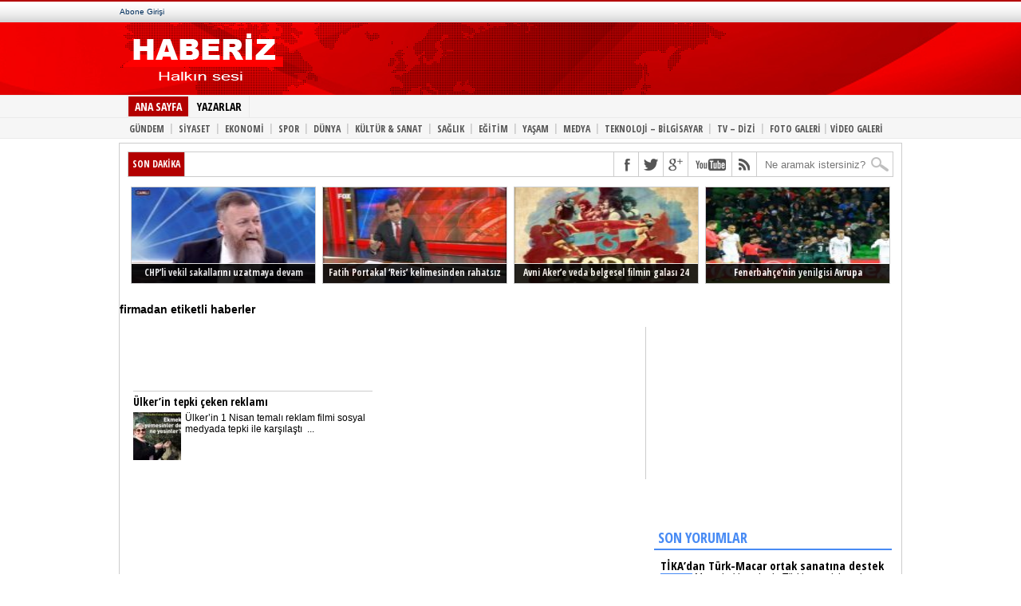

--- FILE ---
content_type: text/html; charset=UTF-8
request_url: https://www.haberiz.net/etiket/firmadan/
body_size: 8659
content:
<!DOCTYPE html PUBLIC "-//W3C//DTD XHTML 1.0 Transitional//TR" "//www.w3.org/TR/xhtml1/DTD/xhtml1-transitional.dtd">
<html xmlns="//www.w3.org/1999/xhtml" lang="tr-TR">
<head>
	<meta http-equiv="Content-Type" content="text/html; charset="UTF-8">
	<meta http-equiv="Content-Language" content="tr">


		<title>firmadan etiketi | Haberiz.net</title>
	<meta name="title" content="firmadan etiketi | Haberiz.net" />
	<meta name="description" content="firmadan ile ilgili yazılar." />
	<meta name="keywords" content="firmadan, firmadan hakkında, firmadan nedir, firmadan hakkında yazılar, firmadan bilgi, " />

	
	<link rel="alternate" type="application/rss+xml" title="RSS 2.0" href="https://haberiz.net/feed/" />
	<link rel="alternate" type="application/atom+xml" title="Atom 0.3" href="https://haberiz.net/feed/atom/" />
	<link rel="pingback" href="https://haberiz.net/xmlrpc.php" />
		<link rel="stylesheet" href="https://haberiz.net/wp-content/themes/cnnews/style.css" type="text/css">

	<script src="https://haberiz.net/wp-content/themes/cnnews/js/jquery-1.9.1.min.js" type="text/javascript"></script>
	<script src="https://haberiz.net/wp-content/themes/cnnews/js/hi.js" type="text/javascript"></script>

<script>
  (function(i,s,o,g,r,a,m){i['GoogleAnalyticsObject']=r;i[r]=i[r]||function(){
  (i[r].q=i[r].q||[]).push(arguments)},i[r].l=1*new Date();a=s.createElement(o),
  m=s.getElementsByTagName(o)[0];a.async=1;a.src=g;m.parentNode.insertBefore(a,m)
  })(window,document,'script','//www.google-analytics.com/analytics.js','ga');

  ga('create', 'UA-18897707-1', 'auto');
  ga('send', 'pageview');

</script>

<meta name='robots' content='max-image-preview:large' />
	<style>img:is([sizes="auto" i], [sizes^="auto," i]) { contain-intrinsic-size: 3000px 1500px }</style>
	<link rel="alternate" type="application/rss+xml" title="Haberiz.net ~ Güncel ve Özgün Habercilik &raquo; firmadan etiket akışı" href="https://haberiz.net/etiket/firmadan/feed/" />
<script type="text/javascript">
/* <![CDATA[ */
window._wpemojiSettings = {"baseUrl":"https:\/\/s.w.org\/images\/core\/emoji\/16.0.1\/72x72\/","ext":".png","svgUrl":"https:\/\/s.w.org\/images\/core\/emoji\/16.0.1\/svg\/","svgExt":".svg","source":{"concatemoji":"https:\/\/haberiz.net\/wp-includes\/js\/wp-emoji-release.min.js"}};
/*! This file is auto-generated */
!function(s,n){var o,i,e;function c(e){try{var t={supportTests:e,timestamp:(new Date).valueOf()};sessionStorage.setItem(o,JSON.stringify(t))}catch(e){}}function p(e,t,n){e.clearRect(0,0,e.canvas.width,e.canvas.height),e.fillText(t,0,0);var t=new Uint32Array(e.getImageData(0,0,e.canvas.width,e.canvas.height).data),a=(e.clearRect(0,0,e.canvas.width,e.canvas.height),e.fillText(n,0,0),new Uint32Array(e.getImageData(0,0,e.canvas.width,e.canvas.height).data));return t.every(function(e,t){return e===a[t]})}function u(e,t){e.clearRect(0,0,e.canvas.width,e.canvas.height),e.fillText(t,0,0);for(var n=e.getImageData(16,16,1,1),a=0;a<n.data.length;a++)if(0!==n.data[a])return!1;return!0}function f(e,t,n,a){switch(t){case"flag":return n(e,"\ud83c\udff3\ufe0f\u200d\u26a7\ufe0f","\ud83c\udff3\ufe0f\u200b\u26a7\ufe0f")?!1:!n(e,"\ud83c\udde8\ud83c\uddf6","\ud83c\udde8\u200b\ud83c\uddf6")&&!n(e,"\ud83c\udff4\udb40\udc67\udb40\udc62\udb40\udc65\udb40\udc6e\udb40\udc67\udb40\udc7f","\ud83c\udff4\u200b\udb40\udc67\u200b\udb40\udc62\u200b\udb40\udc65\u200b\udb40\udc6e\u200b\udb40\udc67\u200b\udb40\udc7f");case"emoji":return!a(e,"\ud83e\udedf")}return!1}function g(e,t,n,a){var r="undefined"!=typeof WorkerGlobalScope&&self instanceof WorkerGlobalScope?new OffscreenCanvas(300,150):s.createElement("canvas"),o=r.getContext("2d",{willReadFrequently:!0}),i=(o.textBaseline="top",o.font="600 32px Arial",{});return e.forEach(function(e){i[e]=t(o,e,n,a)}),i}function t(e){var t=s.createElement("script");t.src=e,t.defer=!0,s.head.appendChild(t)}"undefined"!=typeof Promise&&(o="wpEmojiSettingsSupports",i=["flag","emoji"],n.supports={everything:!0,everythingExceptFlag:!0},e=new Promise(function(e){s.addEventListener("DOMContentLoaded",e,{once:!0})}),new Promise(function(t){var n=function(){try{var e=JSON.parse(sessionStorage.getItem(o));if("object"==typeof e&&"number"==typeof e.timestamp&&(new Date).valueOf()<e.timestamp+604800&&"object"==typeof e.supportTests)return e.supportTests}catch(e){}return null}();if(!n){if("undefined"!=typeof Worker&&"undefined"!=typeof OffscreenCanvas&&"undefined"!=typeof URL&&URL.createObjectURL&&"undefined"!=typeof Blob)try{var e="postMessage("+g.toString()+"("+[JSON.stringify(i),f.toString(),p.toString(),u.toString()].join(",")+"));",a=new Blob([e],{type:"text/javascript"}),r=new Worker(URL.createObjectURL(a),{name:"wpTestEmojiSupports"});return void(r.onmessage=function(e){c(n=e.data),r.terminate(),t(n)})}catch(e){}c(n=g(i,f,p,u))}t(n)}).then(function(e){for(var t in e)n.supports[t]=e[t],n.supports.everything=n.supports.everything&&n.supports[t],"flag"!==t&&(n.supports.everythingExceptFlag=n.supports.everythingExceptFlag&&n.supports[t]);n.supports.everythingExceptFlag=n.supports.everythingExceptFlag&&!n.supports.flag,n.DOMReady=!1,n.readyCallback=function(){n.DOMReady=!0}}).then(function(){return e}).then(function(){var e;n.supports.everything||(n.readyCallback(),(e=n.source||{}).concatemoji?t(e.concatemoji):e.wpemoji&&e.twemoji&&(t(e.twemoji),t(e.wpemoji)))}))}((window,document),window._wpemojiSettings);
/* ]]> */
</script>
<style id='wp-emoji-styles-inline-css' type='text/css'>

	img.wp-smiley, img.emoji {
		display: inline !important;
		border: none !important;
		box-shadow: none !important;
		height: 1em !important;
		width: 1em !important;
		margin: 0 0.07em !important;
		vertical-align: -0.1em !important;
		background: none !important;
		padding: 0 !important;
	}
</style>
<link rel='stylesheet' id='wp-block-library-css' href='https://haberiz.net/wp-includes/css/dist/block-library/style.min.css' type='text/css' media='all' />
<style id='classic-theme-styles-inline-css' type='text/css'>
/*! This file is auto-generated */
.wp-block-button__link{color:#fff;background-color:#32373c;border-radius:9999px;box-shadow:none;text-decoration:none;padding:calc(.667em + 2px) calc(1.333em + 2px);font-size:1.125em}.wp-block-file__button{background:#32373c;color:#fff;text-decoration:none}
</style>
<style id='global-styles-inline-css' type='text/css'>
:root{--wp--preset--aspect-ratio--square: 1;--wp--preset--aspect-ratio--4-3: 4/3;--wp--preset--aspect-ratio--3-4: 3/4;--wp--preset--aspect-ratio--3-2: 3/2;--wp--preset--aspect-ratio--2-3: 2/3;--wp--preset--aspect-ratio--16-9: 16/9;--wp--preset--aspect-ratio--9-16: 9/16;--wp--preset--color--black: #000000;--wp--preset--color--cyan-bluish-gray: #abb8c3;--wp--preset--color--white: #ffffff;--wp--preset--color--pale-pink: #f78da7;--wp--preset--color--vivid-red: #cf2e2e;--wp--preset--color--luminous-vivid-orange: #ff6900;--wp--preset--color--luminous-vivid-amber: #fcb900;--wp--preset--color--light-green-cyan: #7bdcb5;--wp--preset--color--vivid-green-cyan: #00d084;--wp--preset--color--pale-cyan-blue: #8ed1fc;--wp--preset--color--vivid-cyan-blue: #0693e3;--wp--preset--color--vivid-purple: #9b51e0;--wp--preset--gradient--vivid-cyan-blue-to-vivid-purple: linear-gradient(135deg,rgba(6,147,227,1) 0%,rgb(155,81,224) 100%);--wp--preset--gradient--light-green-cyan-to-vivid-green-cyan: linear-gradient(135deg,rgb(122,220,180) 0%,rgb(0,208,130) 100%);--wp--preset--gradient--luminous-vivid-amber-to-luminous-vivid-orange: linear-gradient(135deg,rgba(252,185,0,1) 0%,rgba(255,105,0,1) 100%);--wp--preset--gradient--luminous-vivid-orange-to-vivid-red: linear-gradient(135deg,rgba(255,105,0,1) 0%,rgb(207,46,46) 100%);--wp--preset--gradient--very-light-gray-to-cyan-bluish-gray: linear-gradient(135deg,rgb(238,238,238) 0%,rgb(169,184,195) 100%);--wp--preset--gradient--cool-to-warm-spectrum: linear-gradient(135deg,rgb(74,234,220) 0%,rgb(151,120,209) 20%,rgb(207,42,186) 40%,rgb(238,44,130) 60%,rgb(251,105,98) 80%,rgb(254,248,76) 100%);--wp--preset--gradient--blush-light-purple: linear-gradient(135deg,rgb(255,206,236) 0%,rgb(152,150,240) 100%);--wp--preset--gradient--blush-bordeaux: linear-gradient(135deg,rgb(254,205,165) 0%,rgb(254,45,45) 50%,rgb(107,0,62) 100%);--wp--preset--gradient--luminous-dusk: linear-gradient(135deg,rgb(255,203,112) 0%,rgb(199,81,192) 50%,rgb(65,88,208) 100%);--wp--preset--gradient--pale-ocean: linear-gradient(135deg,rgb(255,245,203) 0%,rgb(182,227,212) 50%,rgb(51,167,181) 100%);--wp--preset--gradient--electric-grass: linear-gradient(135deg,rgb(202,248,128) 0%,rgb(113,206,126) 100%);--wp--preset--gradient--midnight: linear-gradient(135deg,rgb(2,3,129) 0%,rgb(40,116,252) 100%);--wp--preset--font-size--small: 13px;--wp--preset--font-size--medium: 20px;--wp--preset--font-size--large: 36px;--wp--preset--font-size--x-large: 42px;--wp--preset--spacing--20: 0.44rem;--wp--preset--spacing--30: 0.67rem;--wp--preset--spacing--40: 1rem;--wp--preset--spacing--50: 1.5rem;--wp--preset--spacing--60: 2.25rem;--wp--preset--spacing--70: 3.38rem;--wp--preset--spacing--80: 5.06rem;--wp--preset--shadow--natural: 6px 6px 9px rgba(0, 0, 0, 0.2);--wp--preset--shadow--deep: 12px 12px 50px rgba(0, 0, 0, 0.4);--wp--preset--shadow--sharp: 6px 6px 0px rgba(0, 0, 0, 0.2);--wp--preset--shadow--outlined: 6px 6px 0px -3px rgba(255, 255, 255, 1), 6px 6px rgba(0, 0, 0, 1);--wp--preset--shadow--crisp: 6px 6px 0px rgba(0, 0, 0, 1);}:where(.is-layout-flex){gap: 0.5em;}:where(.is-layout-grid){gap: 0.5em;}body .is-layout-flex{display: flex;}.is-layout-flex{flex-wrap: wrap;align-items: center;}.is-layout-flex > :is(*, div){margin: 0;}body .is-layout-grid{display: grid;}.is-layout-grid > :is(*, div){margin: 0;}:where(.wp-block-columns.is-layout-flex){gap: 2em;}:where(.wp-block-columns.is-layout-grid){gap: 2em;}:where(.wp-block-post-template.is-layout-flex){gap: 1.25em;}:where(.wp-block-post-template.is-layout-grid){gap: 1.25em;}.has-black-color{color: var(--wp--preset--color--black) !important;}.has-cyan-bluish-gray-color{color: var(--wp--preset--color--cyan-bluish-gray) !important;}.has-white-color{color: var(--wp--preset--color--white) !important;}.has-pale-pink-color{color: var(--wp--preset--color--pale-pink) !important;}.has-vivid-red-color{color: var(--wp--preset--color--vivid-red) !important;}.has-luminous-vivid-orange-color{color: var(--wp--preset--color--luminous-vivid-orange) !important;}.has-luminous-vivid-amber-color{color: var(--wp--preset--color--luminous-vivid-amber) !important;}.has-light-green-cyan-color{color: var(--wp--preset--color--light-green-cyan) !important;}.has-vivid-green-cyan-color{color: var(--wp--preset--color--vivid-green-cyan) !important;}.has-pale-cyan-blue-color{color: var(--wp--preset--color--pale-cyan-blue) !important;}.has-vivid-cyan-blue-color{color: var(--wp--preset--color--vivid-cyan-blue) !important;}.has-vivid-purple-color{color: var(--wp--preset--color--vivid-purple) !important;}.has-black-background-color{background-color: var(--wp--preset--color--black) !important;}.has-cyan-bluish-gray-background-color{background-color: var(--wp--preset--color--cyan-bluish-gray) !important;}.has-white-background-color{background-color: var(--wp--preset--color--white) !important;}.has-pale-pink-background-color{background-color: var(--wp--preset--color--pale-pink) !important;}.has-vivid-red-background-color{background-color: var(--wp--preset--color--vivid-red) !important;}.has-luminous-vivid-orange-background-color{background-color: var(--wp--preset--color--luminous-vivid-orange) !important;}.has-luminous-vivid-amber-background-color{background-color: var(--wp--preset--color--luminous-vivid-amber) !important;}.has-light-green-cyan-background-color{background-color: var(--wp--preset--color--light-green-cyan) !important;}.has-vivid-green-cyan-background-color{background-color: var(--wp--preset--color--vivid-green-cyan) !important;}.has-pale-cyan-blue-background-color{background-color: var(--wp--preset--color--pale-cyan-blue) !important;}.has-vivid-cyan-blue-background-color{background-color: var(--wp--preset--color--vivid-cyan-blue) !important;}.has-vivid-purple-background-color{background-color: var(--wp--preset--color--vivid-purple) !important;}.has-black-border-color{border-color: var(--wp--preset--color--black) !important;}.has-cyan-bluish-gray-border-color{border-color: var(--wp--preset--color--cyan-bluish-gray) !important;}.has-white-border-color{border-color: var(--wp--preset--color--white) !important;}.has-pale-pink-border-color{border-color: var(--wp--preset--color--pale-pink) !important;}.has-vivid-red-border-color{border-color: var(--wp--preset--color--vivid-red) !important;}.has-luminous-vivid-orange-border-color{border-color: var(--wp--preset--color--luminous-vivid-orange) !important;}.has-luminous-vivid-amber-border-color{border-color: var(--wp--preset--color--luminous-vivid-amber) !important;}.has-light-green-cyan-border-color{border-color: var(--wp--preset--color--light-green-cyan) !important;}.has-vivid-green-cyan-border-color{border-color: var(--wp--preset--color--vivid-green-cyan) !important;}.has-pale-cyan-blue-border-color{border-color: var(--wp--preset--color--pale-cyan-blue) !important;}.has-vivid-cyan-blue-border-color{border-color: var(--wp--preset--color--vivid-cyan-blue) !important;}.has-vivid-purple-border-color{border-color: var(--wp--preset--color--vivid-purple) !important;}.has-vivid-cyan-blue-to-vivid-purple-gradient-background{background: var(--wp--preset--gradient--vivid-cyan-blue-to-vivid-purple) !important;}.has-light-green-cyan-to-vivid-green-cyan-gradient-background{background: var(--wp--preset--gradient--light-green-cyan-to-vivid-green-cyan) !important;}.has-luminous-vivid-amber-to-luminous-vivid-orange-gradient-background{background: var(--wp--preset--gradient--luminous-vivid-amber-to-luminous-vivid-orange) !important;}.has-luminous-vivid-orange-to-vivid-red-gradient-background{background: var(--wp--preset--gradient--luminous-vivid-orange-to-vivid-red) !important;}.has-very-light-gray-to-cyan-bluish-gray-gradient-background{background: var(--wp--preset--gradient--very-light-gray-to-cyan-bluish-gray) !important;}.has-cool-to-warm-spectrum-gradient-background{background: var(--wp--preset--gradient--cool-to-warm-spectrum) !important;}.has-blush-light-purple-gradient-background{background: var(--wp--preset--gradient--blush-light-purple) !important;}.has-blush-bordeaux-gradient-background{background: var(--wp--preset--gradient--blush-bordeaux) !important;}.has-luminous-dusk-gradient-background{background: var(--wp--preset--gradient--luminous-dusk) !important;}.has-pale-ocean-gradient-background{background: var(--wp--preset--gradient--pale-ocean) !important;}.has-electric-grass-gradient-background{background: var(--wp--preset--gradient--electric-grass) !important;}.has-midnight-gradient-background{background: var(--wp--preset--gradient--midnight) !important;}.has-small-font-size{font-size: var(--wp--preset--font-size--small) !important;}.has-medium-font-size{font-size: var(--wp--preset--font-size--medium) !important;}.has-large-font-size{font-size: var(--wp--preset--font-size--large) !important;}.has-x-large-font-size{font-size: var(--wp--preset--font-size--x-large) !important;}
:where(.wp-block-post-template.is-layout-flex){gap: 1.25em;}:where(.wp-block-post-template.is-layout-grid){gap: 1.25em;}
:where(.wp-block-columns.is-layout-flex){gap: 2em;}:where(.wp-block-columns.is-layout-grid){gap: 2em;}
:root :where(.wp-block-pullquote){font-size: 1.5em;line-height: 1.6;}
</style>
<link rel="https://api.w.org/" href="https://haberiz.net/wp-json/" /><link rel="alternate" title="JSON" type="application/json" href="https://haberiz.net/wp-json/wp/v2/tags/9248" /><link rel="EditURI" type="application/rsd+xml" title="RSD" href="https://haberiz.net/xmlrpc.php?rsd" />
<meta name="generator" content="WordPress 6.8.3" />
</head>
<body data-twttr-rendered="true">
	<div id="outerWrapper">
		<div id="header">
			<div id="fb-root" class=" fb_reset">
				<div style="position: absolute; top: -10000px; height: 0px; width: 0px;"><div>
			</div>
		</div>
	</div>
	<div id="header-top">
		<div id="header-top-navigation">
			<a id="abone" href="#" target="_blank">Abone Girişi</a>
		</div>
	</div>
	<div id="header-middle">
		<div id="logo" style="float:left;">
			<a href="https://haberiz.net" title="Ana Sayfa">
								<img src="https://haberiz.net/wp-content/themes/cnnews/img/logo.png" width="200" height="74" alt="Haberiz.net ~ Güncel ve Özgün Habercilik">
							</a>
		</div>
		<div class="mainbanner" style="text-align:center; width:466px; height:60px; padding:0px; position:relative; z-index:100; display:block; float:left;">
			<div class="mainbanner" style="position:absolute; width:468px; height:60px; top:20px; left:80%;margin-left:-234px;">
<script type="text/javascript"><!--
google_ad_client = "ca-pub-3833699322515536";
/* haberiz.com text */
google_ad_slot = "9994588390";
google_ad_width = 468;
google_ad_height = 60;
//-->
</script>
<script type="text/javascript"
src="//pagead2.googlesyndication.com/pagead/show_ads.js">
</script>
			</div>
		</div>
	</div>
</div>

<div id="header-nav-container">
	<div id="main-nav">
		<div id="main-nav-container">
			<ul>
				<li><a id="active" href="https://haberiz.net" title="Haberler">ANA SAYFA</a></li>
				<li><a href="#">YAZARLAR</a></li>
			</ul>
		</div>
	</div>
	<ul id="main-subnav" style="clear:both;">
		<div class="menu-menu-1-container"><ul id="menu-menu-1" class="menu"><li id="menu-item-10" class="menu-item menu-item-type-taxonomy menu-item-object-category menu-item-10"><a href="https://haberiz.net/gundem/"><b>GÜNDEM</b><li><d style="color:#ccc;padding:0;margin: -1px 0 0;float:left;">|</d></li></a></li>
<li id="menu-item-14" class="menu-item menu-item-type-taxonomy menu-item-object-category menu-item-14"><a href="https://haberiz.net/siyaset/"><b>SİYASET</b><li><d style="color:#ccc;padding:0;margin: -1px 0 0;float:left;">|</d></li></a></li>
<li id="menu-item-9" class="menu-item menu-item-type-taxonomy menu-item-object-category menu-item-9"><a href="https://haberiz.net/ekonomi/"><b>EKONOMİ</b><li><d style="color:#ccc;padding:0;margin: -1px 0 0;float:left;">|</d></li></a></li>
<li id="menu-item-15" class="menu-item menu-item-type-taxonomy menu-item-object-category menu-item-15"><a href="https://haberiz.net/spor/"><b>SPOR</b><li><d style="color:#ccc;padding:0;margin: -1px 0 0;float:left;">|</d></li></a></li>
<li id="menu-item-7" class="menu-item menu-item-type-taxonomy menu-item-object-category menu-item-7"><a href="https://haberiz.net/dunya/"><b>DÜNYA</b><li><d style="color:#ccc;padding:0;margin: -1px 0 0;float:left;">|</d></li></a></li>
<li id="menu-item-11" class="menu-item menu-item-type-taxonomy menu-item-object-category menu-item-11"><a href="https://haberiz.net/kultur-sanat/"><b>KÜLTÜR &#038; SANAT</b><li><d style="color:#ccc;padding:0;margin: -1px 0 0;float:left;">|</d></li></a></li>
<li id="menu-item-13" class="menu-item menu-item-type-taxonomy menu-item-object-category menu-item-13"><a href="https://haberiz.net/saglik/"><b>SAĞLIK</b><li><d style="color:#ccc;padding:0;margin: -1px 0 0;float:left;">|</d></li></a></li>
<li id="menu-item-8" class="menu-item menu-item-type-taxonomy menu-item-object-category menu-item-8"><a href="https://haberiz.net/egitim/"><b>EĞİTİM</b><li><d style="color:#ccc;padding:0;margin: -1px 0 0;float:left;">|</d></li></a></li>
<li id="menu-item-18" class="menu-item menu-item-type-taxonomy menu-item-object-category menu-item-18"><a href="https://haberiz.net/yasam/"><b>YAŞAM</b><li><d style="color:#ccc;padding:0;margin: -1px 0 0;float:left;">|</d></li></a></li>
<li id="menu-item-12" class="menu-item menu-item-type-taxonomy menu-item-object-category menu-item-12"><a href="https://haberiz.net/medya/"><b>MEDYA</b><li><d style="color:#ccc;padding:0;margin: -1px 0 0;float:left;">|</d></li></a></li>
<li id="menu-item-16" class="menu-item menu-item-type-taxonomy menu-item-object-category menu-item-16"><a href="https://haberiz.net/teknoloji/"><b>TEKNOLOJİ &#8211; BİLGİSAYAR</b><li><d style="color:#ccc;padding:0;margin: -1px 0 0;float:left;">|</d></li></a></li>
<li id="menu-item-17" class="menu-item menu-item-type-taxonomy menu-item-object-category menu-item-17"><a href="https://haberiz.net/tv-dizi/"><b>TV &#8211; DİZİ</b><li><d style="color:#ccc;padding:0;margin: -1px 0 0;float:left;">|</d></li></a></li>
</ul></div>
		<li><a href="https://haberiz.net/foto-galeri" title="FOTO GALERİLER">FOTO GALERİ</a></li>
		<li><p>|</p></li>
		<li><a href="https://haberiz.net/video-galeri" title="VİDEO GALERİLER">VİDEO GALERİ</a></li>
	</ul>
</div>

<div id="homeWrapper">
	<div id="content-top">
		<div id="ticker">
			<span class="ticker-heading">SON DAKİKA</span>
			<ul class="ticker-list">
							</ul>
		</div>
		<div id="content-social">
			<ul>
								<li><a href="https://www.facebook.com/Haberiz" rel="”nofollow”" alt="Facebook" class="fb-but" target="_blank"></a></li>	
												<li><a href="https://www.twitter.com/Haberiz" rel="”nofollow”" alt="Twitter" class="twitter-but" target="_blank"></a></li>
												<li><a href="https://plus.google.com/+Haberizcom" rel="nofollow" alt="Google Plus" class="google-but" target="_blank"></a></li>
												<li><a href="https://youtube.com/user/Haberiz" rel="nofollow" alt="Youtube" class="youtube-but" target="_blank"></a></li>
								<li><a href="https://haberiz.net/feed/" rel="”nofollow”" alt="RSS Besleme" class="rss-but" target="_blank"></a></li>
				<li>
					<div class="search-wrapper">
						<div class="search-box">
							<form method="get" id="searchform" action="https://haberiz.net/">
								<input type="text" name="s" id="s" value="Ne aramak istersiniz?" onfocus="if (this.value == &quot;Ne aramak istersiniz?&quot;) { this.value = &quot;&quot;; }" onblur="if (this.value == &quot;&quot;) { this.value = &quot;Ne aramak istersiniz?&quot;; }">
								<input type="hidden" id="search-button">
							</form>
						</div>
					</div>
				</li>
			</ul>
		</div>
	</div>
	
	<div class="clear"></div>
	
	<div id="surmanset">
				<a href="https://haberiz.net/2017/03/20/chpli-vekil-sakallarini-uzatmaya-devam-ediyor/">
			<img width="159" height="120" src="https://haberiz.net/wp-content/uploads/2017/03/chpli-vekil-sakallarini-uzatmaya-devam-ediyor-159x120.jpg"  alt="CHP&#8217;li vekil sakallarını uzatmaya devam ediyor" decoding="async" srcset="https://haberiz.net/wp-content/uploads/2017/03/chpli-vekil-sakallarini-uzatmaya-devam-ediyor-159x120.jpg 159w, https://haberiz.net/wp-content/uploads/2017/03/chpli-vekil-sakallarini-uzatmaya-devam-ediyor.jpg 320w" sizes="(max-width: 159px) 100vw, 159px" />			<span>CHP&#8217;li vekil sakallarını uzatmaya devam ediyor</span>
		</a>
				<a href="https://haberiz.net/2017/03/20/fatih-portakal-reis-kelimesinden-rahatsiz/">
			<img width="159" height="120" src="https://haberiz.net/wp-content/uploads/2017/03/fatih-portakal-reis-kelimesinden-rahatsiz-159x120.jpg"  alt="Fatih Portakal &#8216;Reis&#8217; kelimesinden rahatsız" decoding="async" srcset="https://haberiz.net/wp-content/uploads/2017/03/fatih-portakal-reis-kelimesinden-rahatsiz-159x120.jpg 159w, https://haberiz.net/wp-content/uploads/2017/03/fatih-portakal-reis-kelimesinden-rahatsiz.jpg 320w" sizes="(max-width: 159px) 100vw, 159px" />			<span>Fatih Portakal &#8216;Reis&#8217; kelimesinden rahatsız</span>
		</a>
				<a href="https://haberiz.net/2017/02/17/avni-akere-veda-belgesel-filmin-galasi-24-subatta-istanbulda/">
			<img width="170" height="120" src="https://haberiz.net/wp-content/uploads/2017/02/avni-akere-veda-belgesel-filmin-galasi-24-subatta-istanbulda-170x120.jpg"  alt="Avni Aker&#8217;e veda belgesel filmin galası 24 Şubat&#8217;ta İstanbul&#8217;da" decoding="async" srcset="https://haberiz.net/wp-content/uploads/2017/02/avni-akere-veda-belgesel-filmin-galasi-24-subatta-istanbulda-170x120.jpg 170w, https://haberiz.net/wp-content/uploads/2017/02/avni-akere-veda-belgesel-filmin-galasi-24-subatta-istanbulda.jpg 355w" sizes="(max-width: 170px) 100vw, 170px" />			<span>Avni Aker&#8217;e veda belgesel filmin galası 24 Şubat&#8217;ta İstanbul&#8217;da</span>
		</a>
				<a href="https://haberiz.net/2017/02/17/fenerbahcenin-yenilgisi-avrupa-mansetlerinde/">
			<img width="150" height="113" src="https://haberiz.net/wp-content/uploads/2017/02/fenerbahcenin-yenilgisi-avrupa-mansetlerinde.jpg"  alt="Fenerbahçe&#8217;nin yenilgisi Avrupa manşetlerinde" decoding="async" />			<span>Fenerbahçe&#8217;nin yenilgisi Avrupa manşetlerinde</span>
		</a>
			</div><h3 class="color">firmadan etiketli haberler</h3>
	<div id="left-side">
		<div class="banner468-wrapper">
			<div class="banner468-container">
				<script type="text/javascript"><!--
google_ad_client = "ca-pub-3833699322515536";
/* haberiz.com text */
google_ad_slot = "9994588390";
google_ad_width = 468;
google_ad_height = 60;
//-->
</script>
<script type="text/javascript"
src="//pagead2.googlesyndication.com/pagead/show_ads.js">
</script>
			</div>
		</div>
				<div class="homenewswrapper">
			<p class="homenews-head"><a href="https://haberiz.net/2017/04/01/ulkerin-tepki-ceken-reklami/">Ülker&#8217;in tepki çeken reklamı</a></p>
			<img width="60" height="60" src="https://haberiz.net/wp-content/uploads/2017/04/ulkerin-tepki-ceken-reklami-60x60.jpg"  alt="Ülker&#8217;in tepki çeken reklamı" decoding="async" />			<p><a href="https://haberiz.net/2017/04/01/ulkerin-tepki-ceken-reklami/">Ülker&#8217;in 1 Nisan temalı reklam filmi sosyal medyada tepki ile karşılaştı  ...</a></p>
		</div>
				
		<div class="newssperator"></div>

			
	</div>

	<div id="right-side">
		<script async src="//pagead2.googlesyndication.com/pagead/js/adsbygoogle.js"></script>
<!-- Dik Kare reklam -->
<ins class="adsbygoogle"
     style="display:inline-block;width:300px;height:250px"
     data-ad-client="ca-pub-3833699322515536"
     data-ad-slot="1220934414"></ins>
<script>
(adsbygoogle = window.adsbygoogle || []).push({});
</script>
		
		<div class="rightblock">
			<h2 class="rightblockheader">SON YORUMLAR</h2>
				<div id="yazarlar-liste">
										<div class="yorumlar-liste-yorum">
						<p><a class="yazar_ismi" href="https://haberiz.net/2017/02/01/tikadan-turk-macar-ortak-sanatina-destek/">TİKA&#8217;dan Türk-Macar ortak sanatına destek</a><br>
						<span class="yorum-icon">YORUM</span>Macarlar'da aslında Türklere çok benziyor. Ne de olsa bir zamanlar dünyanın en büyük devletiydik. - Olcay Orçun</p>
					</div>
										<div class="yorumlar-liste-yorum">
						<p><a class="yazar_ismi" href="https://haberiz.net/2014/10/12/suleyman-demirelin-ablasi-hayatini-kaybetti/">Süleyman Demirel&#8217;in ablası hayatını kaybetti!</a><br>
						<span class="yorum-icon">YORUM</span>Allah rahmet eylesin. Her canlı bir gün ölümü tadacak...  - Selçuk Uygur</p>
					</div>
										<div class="yorumlar-liste-yorum">
						<p><a class="yazar_ismi" href="https://haberiz.net/2017/02/10/ak-partinin-referandum-sarkisi-tabii-ki-evet/">AK Parti&#8217;nin referandum şarkısı: TABİİ Kİ EVET</a><br>
						<span class="yorum-icon">YORUM</span>Evet çıktı bakalım neler gelecek başımıza. Millet bilmeden evet'e bastı oyları. İnş hepimiz için hayırlısı olur. - Hüseyin Koçar</p>
					</div>
										<div class="yorumlar-liste-yorum">
						<p><a class="yazar_ismi" href="https://haberiz.net/2017/04/16/ilker-basbug-oyunu-kullandi/">İlker Başbuğ oyunu kullandı</a><br>
						<span class="yorum-icon">YORUM</span>Haber değeri çok önemli. Oy kullanmasaydı ne olurdu acaba... - İlker Koçak</p>
					</div>
										<div class="yorumlar-liste-yorum">
						<p><a class="yazar_ismi" href="https://haberiz.net/2017/04/10/guney-avrupa-ulkeleri-zirvesi-basladi/">Güney Avrupa Ülkeleri Zirvesi başladı</a><br>
						<span class="yorum-icon">YORUM</span>Bu zirvelerde neler oluyor acaba. Bir sonuç çıkıyor mu? - Rahşan Koç</p>
					</div>
					                </div>
			</div>

			<script async src="//pagead2.googlesyndication.com/pagead/js/adsbygoogle.js"></script>
<!-- Dik Kare reklam -->
<ins class="adsbygoogle"
     style="display:inline-block;width:300px;height:250px"
     data-ad-client="ca-pub-3833699322515536"
     data-ad-slot="1220934414"></ins>
<script>
(adsbygoogle = window.adsbygoogle || []).push({});
</script>
			<iframe src="//www.facebook.com/plugins/likebox.php?href=https%3A%2F%2Fwww.facebook.com%2FHaberiz&amp;width&amp;height=290&amp;colorscheme=light&amp;show_faces=true&amp;header=true&amp;stream=false&amp;show_border=false&amp;appId=104839472884402" scrolling="no" frameborder="0" style="border:none; overflow:hidden; height:290px;" allowTransparency="true"></iframe>
			
			<div id="clickfollow"> 
				<a href="https://twitter.com/Haberiz" class="twitter-follow-button" data-show-count="false" data-lang="tr" data-size="large">Takip et: @Haberiz</a>
				<script>!function(d,s,id){var js,fjs=d.getElementsByTagName(s)[0],p=/^http:/.test(d.location)?'http':'https';if(!d.getElementById(id)){js=d.createElement(s);js.id=id;js.src=p+'://platform.twitter.com/widgets.js';fjs.parentNode.insertBefore(js,fjs);}}(document, 'script', 'twitter-wjs');</script>
			</div>
			
			<div id="clickplus">
				<script type="text/javascript" src="https://apis.google.com/js/platform.js">{lang: 'tr'}</script>
				<div class="g-plusone" data-annotation="inline" data-width="300" data-href="https://haberiz.net/"></div>
			</div>
			
			<br>
			
			<div class="rightblock">
				<h2 class="rightblockheader">YAZARLAR</h2>
					<div id="yazarlar-liste">
									<div class="yazarlar-liste-yazar yazar-pink">
							<a href="https://haberiz.net/2014/11/20/eyy-kendini-kaybedenler-kulubu-sanan-ulkenin-yarisi/"><img width="50" height="50" src="https://www.haberiz.net/wp-content/uploads/2017/05/gulse-birsel.jpg" alt="Gülse Birsel"></a>
							<p><a class="yazar_ismi" href="https://haberiz.net/2014/11/20/eyy-kendini-kaybedenler-kulubu-sanan-ulkenin-yarisi/">Gülse Birsel</a></p>
							<p><a href="">Eyy kendini ‘Kaybedenler Kulübü’ sanan ülkenin yarısı!</a></p>
						</div>
																				</div>
				</div>
				

				
				<div class="rightblock">
					<h2 class="rightblockheader">AJANSLAR</h2>
					<div id="yazarlar-liste">
						<div class="yorumlar-liste-yorum"><p><a href="#">ANADOLU AJANSI HABERLERİ</a></p></div>
						<div class="yorumlar-liste-yorum yazar-pink"><p><a href="#">CİHAN HABER AJANSI HABERLERİ</a></p></div>
						<div class="yorumlar-liste-yorum"><p><a href="#">E-HABER AJANSI HABERLERİ</a></p></div>
					</div>
				</div>
			</div>
			
			<div class="clear"></div>
		</div>		<div id="footer"><div class="clear"></div>
		
		<div id="fgrup"><span>YAYIN GRUBUMUZ</span></div>
		<div id="fajans"><span>ABONELİKLERİMİZ</span></div>
		
		<div class="clear"></div>
		
		<div id="fgrup-block">
			<div class="footer-icon">
				<a href="#" target="_blank"><img width="15" height="15" src="https://haberiz.net/wp-content/themes/cnnews/img/xe-haber.png.pagespeed.ic.nJieMj6Vvd.png" alt="dsf"></a>
			</div>
			<div class="footer-icon">
				<a href="#" target="_blank"><img width="15" height="15" src="https://haberiz.net/wp-content/themes/cnnews/img/xotomobilofisi.png.pagespeed.ic.lfd5z7C7QB.png" alt="dsf"></a>
			</div>
			<div class="footer-icon">
				<a href="#" target="_blank"><img width="15" height="15" src="https://haberiz.net/wp-content/themes/cnnews/img/xe-haber.png.pagespeed.ic.nJieMj6Vvd.png" alt="dsf"></a>
			</div>
			<div class="footer-icon">
				<a href="#" target="_blank"><img width="15" height="15" src="https://haberiz.net/wp-content/themes/cnnews/img/xotomobilofisi.png.pagespeed.ic.lfd5z7C7QB.png" alt="dsf"></a>
			</div>
		</div>
		
		<div id="fajans-block">
			<div class="footer-icon">
				<a href="#" target="_blank" rel="nofollow"><img width="15" height="15" src="https://haberiz.net/wp-content/themes/cnnews/img/xe-haber.png.pagespeed.ic.nJieMj6Vvd.png" alt="dsf"></a>
			</div>
			<div class="footer-icon">
				<a href="#" target="_blank" rel="nofollow"><img width="15" height="15" src="https://haberiz.net/wp-content/themes/cnnews/img/xcihan.png.pagespeed.ic.9WE0hmY9rj.png" alt="dsf"></a>
			</div>
			<div class="footer-icon">
				<a href="#" target="_blank" rel="nofollow"><img width="15" height="15" src="https://haberiz.net/wp-content/themes/cnnews/img/xaa.png.pagespeed.ic.qsnQj2UA2v.png" alt="dsf"></a>
			</div>
		</div>
		
		<div class="clear"></div>
		
		<div id="footer_left">
			<a href="/">Ana Sayfa</a>&nbsp;
			<a href="/kunye">Künye</a>&nbsp;
			<a href="/iletisim">İletişim</a>
			8,52 saniye
		</div>
		<div id="footer_right">
			Haberiz Ajans - Tüm Hakları Saklıdır. ©2007 - 2014&nbsp;:<a href="#">Haber</a>Ajans - Tasarım :	<a href="http://www.cnbilisim.com" target="_blank" rel="dofollow">CNBilişim</a>
		</div>
		
		<div class="clear"></div>
	</div>
	<div class="clear"></div>
</div>
<script type="speculationrules">
{"prefetch":[{"source":"document","where":{"and":[{"href_matches":"\/*"},{"not":{"href_matches":["\/wp-*.php","\/wp-admin\/*","\/wp-content\/uploads\/*","\/wp-content\/*","\/wp-content\/plugins\/*","\/wp-content\/themes\/cnnews\/*","\/*\\?(.+)"]}},{"not":{"selector_matches":"a[rel~=\"nofollow\"]"}},{"not":{"selector_matches":".no-prefetch, .no-prefetch a"}}]},"eagerness":"conservative"}]}
</script>
<script defer src="https://static.cloudflareinsights.com/beacon.min.js/vcd15cbe7772f49c399c6a5babf22c1241717689176015" integrity="sha512-ZpsOmlRQV6y907TI0dKBHq9Md29nnaEIPlkf84rnaERnq6zvWvPUqr2ft8M1aS28oN72PdrCzSjY4U6VaAw1EQ==" data-cf-beacon='{"version":"2024.11.0","token":"f6cd5f4ec4834a9f9121a26d06431e9e","r":1,"server_timing":{"name":{"cfCacheStatus":true,"cfEdge":true,"cfExtPri":true,"cfL4":true,"cfOrigin":true,"cfSpeedBrain":true},"location_startswith":null}}' crossorigin="anonymous"></script>
</body>
</html>

--- FILE ---
content_type: text/html; charset=utf-8
request_url: https://accounts.google.com/o/oauth2/postmessageRelay?parent=https%3A%2F%2Fwww.haberiz.net&jsh=m%3B%2F_%2Fscs%2Fabc-static%2F_%2Fjs%2Fk%3Dgapi.lb.en.2kN9-TZiXrM.O%2Fd%3D1%2Frs%3DAHpOoo_B4hu0FeWRuWHfxnZ3V0WubwN7Qw%2Fm%3D__features__
body_size: 162
content:
<!DOCTYPE html><html><head><title></title><meta http-equiv="content-type" content="text/html; charset=utf-8"><meta http-equiv="X-UA-Compatible" content="IE=edge"><meta name="viewport" content="width=device-width, initial-scale=1, minimum-scale=1, maximum-scale=1, user-scalable=0"><script src='https://ssl.gstatic.com/accounts/o/2580342461-postmessagerelay.js' nonce="Gpp0YlzB4sGXw1A1e_LHxQ"></script></head><body><script type="text/javascript" src="https://apis.google.com/js/rpc:shindig_random.js?onload=init" nonce="Gpp0YlzB4sGXw1A1e_LHxQ"></script></body></html>

--- FILE ---
content_type: text/html; charset=utf-8
request_url: https://www.google.com/recaptcha/api2/aframe
body_size: 254
content:
<!DOCTYPE HTML><html><head><meta http-equiv="content-type" content="text/html; charset=UTF-8"></head><body><script nonce="c7L2I2ss7wj92Zoe_m51hA">/** Anti-fraud and anti-abuse applications only. See google.com/recaptcha */ try{var clients={'sodar':'https://pagead2.googlesyndication.com/pagead/sodar?'};window.addEventListener("message",function(a){try{if(a.source===window.parent){var b=JSON.parse(a.data);var c=clients[b['id']];if(c){var d=document.createElement('img');d.src=c+b['params']+'&rc='+(localStorage.getItem("rc::a")?sessionStorage.getItem("rc::b"):"");window.document.body.appendChild(d);sessionStorage.setItem("rc::e",parseInt(sessionStorage.getItem("rc::e")||0)+1);localStorage.setItem("rc::h",'1769538099287');}}}catch(b){}});window.parent.postMessage("_grecaptcha_ready", "*");}catch(b){}</script></body></html>